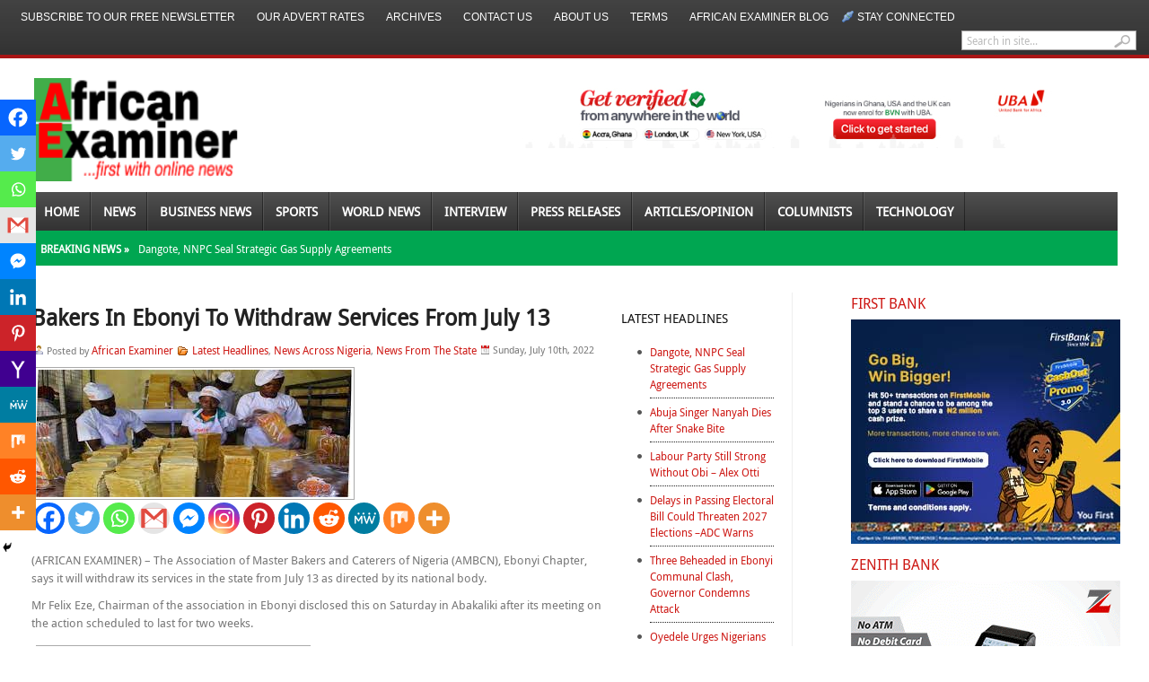

--- FILE ---
content_type: text/html; charset=utf-8
request_url: https://www.google.com/recaptcha/api2/aframe
body_size: 267
content:
<!DOCTYPE HTML><html><head><meta http-equiv="content-type" content="text/html; charset=UTF-8"></head><body><script nonce="OevHElS8qRc9491VBWH5OQ">/** Anti-fraud and anti-abuse applications only. See google.com/recaptcha */ try{var clients={'sodar':'https://pagead2.googlesyndication.com/pagead/sodar?'};window.addEventListener("message",function(a){try{if(a.source===window.parent){var b=JSON.parse(a.data);var c=clients[b['id']];if(c){var d=document.createElement('img');d.src=c+b['params']+'&rc='+(localStorage.getItem("rc::a")?sessionStorage.getItem("rc::b"):"");window.document.body.appendChild(d);sessionStorage.setItem("rc::e",parseInt(sessionStorage.getItem("rc::e")||0)+1);localStorage.setItem("rc::h",'1770008781972');}}}catch(b){}});window.parent.postMessage("_grecaptcha_ready", "*");}catch(b){}</script></body></html>